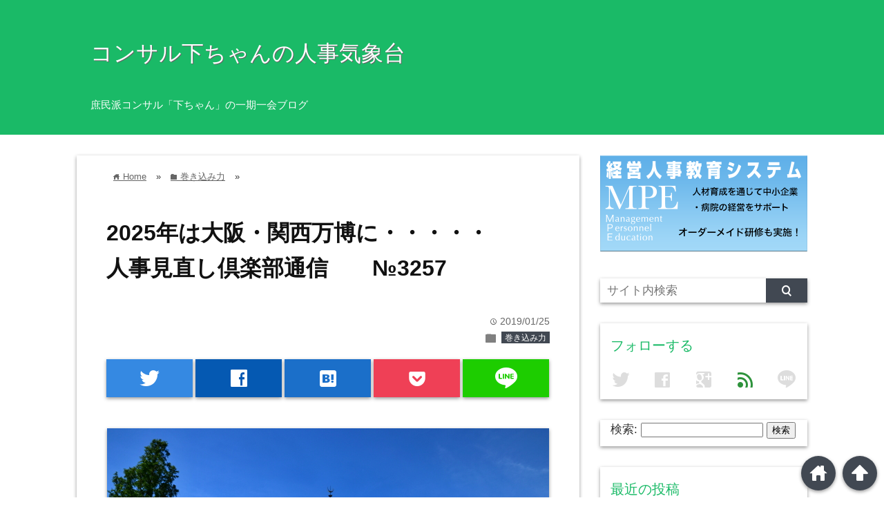

--- FILE ---
content_type: text/html; charset=UTF-8
request_url: http://www.mpe-kobe.jp/blog/2019/01/25/2025%E5%B9%B4%E3%81%AF%E5%A4%A7%E9%98%AA%E3%83%BB%E9%96%A2%E8%A5%BF%E4%B8%87%E5%8D%9A%E3%81%AB%E3%83%BB%E3%83%BB%E3%83%BB%E3%83%BB%E3%83%BB%E3%80%80%E3%80%80%E4%BA%BA%E4%BA%8B%E8%A6%8B%E7%9B%B4/
body_size: 11313
content:
<!DOCTYPE html>
<html lang="ja">
<head prefix="og: http://ogp.me/ns# fb: http://ogp.me/ns/fb# website: http://ogp.me/ns/blog#">

<meta charset="UTF-8">
<meta name="viewport" content="width= device-width">	


<link rel="apple-touch-icon" href="">

<!-- rss feed -->
<link rel="alternate" type="application/rss+xml" title="コンサル下ちゃんの人事気象台 RSS Feed" href="http://www.mpe-kobe.jp/blog/feed/" />

<!-- IE8以下をhtml5に対応させる -->
<!--[if lt IE 9]>
<script src="http://html5shiv.googlecode.com/svn/trunk/html.js" async></script>
<![endif]-->

<!-- ページタイトルを取得 -->

<title>2025年は大阪・関西万博に・・・・・　　人事見直し倶楽部通信　　№3257 | コンサル下ちゃんの人事気象台</title>



<!-- description、サムネイルurlを取得 -->

<meta name="description" content="みなさんこんにちは。下ちゃんです。仕事を終えて自宅に帰り暖かいお風呂に入ることがここ最近楽しみになっているのは私だけでしょうか・・・・寒い日が続いてます。特にこの週末は積雪までと言われてます。体調管理...">

<!-- ogp -->
<meta property="og:title" content="2025年は大阪・関西万博に・・・・・　　人事見直し倶楽部通信　　№3257 | コンサル下ちゃんの人事気象台" >
<meta property="og:type" content="blog" />
<meta property="og:description" content="みなさんこんにちは。下ちゃんです。仕事を終えて自宅に帰り暖かいお風呂に入ることがここ最近楽しみになっているのは私だけでしょうか・・・・寒い日が続いてます。特にこの週末は積雪までと言われてます。体調管理...">
<meta property="og:url" content="http://www.mpe-kobe.jp/blog/2019/01/25/2025%E5%B9%B4%E3%81%AF%E5%A4%A7%E9%98%AA%E3%83%BB%E9%96%A2%E8%A5%BF%E4%B8%87%E5%8D%9A%E3%81%AB%E3%83%BB%E3%83%BB%E3%83%BB%E3%83%BB%E3%83%BB%E3%80%80%E3%80%80%E4%BA%BA%E4%BA%8B%E8%A6%8B%E7%9B%B4/" >
<meta property="og:image" content="http://www.mpe-kobe.jp/blog/wp-content/uploads/2018/11/7a9701a1b16476de651752263d1966d4.jpg" >
<meta property="og:site_name" content="コンサル下ちゃんの人事気象台" >
<meta property="fb:app_id" content="" >

<!-- twitter card -->
<meta name="twitter:card" content="summary_large_image">
<meta name="twitter:site" content="https://twitter.com/">

<!-- タグページはnoindex -->


<!-- 分割ページSEO -->

		<script type="text/javascript">
			window._wpemojiSettings = {"baseUrl":"https:\/\/s.w.org\/images\/core\/emoji\/72x72\/","ext":".png","source":{"concatemoji":"http:\/\/www.mpe-kobe.jp\/blog\/wp-includes\/js\/wp-emoji-release.min.js?ver=4.5.32"}};
			!function(e,o,t){var a,n,r;function i(e){var t=o.createElement("script");t.src=e,t.type="text/javascript",o.getElementsByTagName("head")[0].appendChild(t)}for(r=Array("simple","flag","unicode8","diversity"),t.supports={everything:!0,everythingExceptFlag:!0},n=0;n<r.length;n++)t.supports[r[n]]=function(e){var t,a,n=o.createElement("canvas"),r=n.getContext&&n.getContext("2d"),i=String.fromCharCode;if(!r||!r.fillText)return!1;switch(r.textBaseline="top",r.font="600 32px Arial",e){case"flag":return r.fillText(i(55356,56806,55356,56826),0,0),3e3<n.toDataURL().length;case"diversity":return r.fillText(i(55356,57221),0,0),a=(t=r.getImageData(16,16,1,1).data)[0]+","+t[1]+","+t[2]+","+t[3],r.fillText(i(55356,57221,55356,57343),0,0),a!=(t=r.getImageData(16,16,1,1).data)[0]+","+t[1]+","+t[2]+","+t[3];case"simple":return r.fillText(i(55357,56835),0,0),0!==r.getImageData(16,16,1,1).data[0];case"unicode8":return r.fillText(i(55356,57135),0,0),0!==r.getImageData(16,16,1,1).data[0]}return!1}(r[n]),t.supports.everything=t.supports.everything&&t.supports[r[n]],"flag"!==r[n]&&(t.supports.everythingExceptFlag=t.supports.everythingExceptFlag&&t.supports[r[n]]);t.supports.everythingExceptFlag=t.supports.everythingExceptFlag&&!t.supports.flag,t.DOMReady=!1,t.readyCallback=function(){t.DOMReady=!0},t.supports.everything||(a=function(){t.readyCallback()},o.addEventListener?(o.addEventListener("DOMContentLoaded",a,!1),e.addEventListener("load",a,!1)):(e.attachEvent("onload",a),o.attachEvent("onreadystatechange",function(){"complete"===o.readyState&&t.readyCallback()})),(a=t.source||{}).concatemoji?i(a.concatemoji):a.wpemoji&&a.twemoji&&(i(a.twemoji),i(a.wpemoji)))}(window,document,window._wpemojiSettings);
		</script>
		<style type="text/css">
img.wp-smiley,
img.emoji {
	display: inline !important;
	border: none !important;
	box-shadow: none !important;
	height: 1em !important;
	width: 1em !important;
	margin: 0 .07em !important;
	vertical-align: -0.1em !important;
	background: none !important;
	padding: 0 !important;
}
</style>
<link rel='stylesheet' id='style-css'  href='http://www.mpe-kobe.jp/blog/wp-content/themes/wp_material/style.css?ver=4.5.32' type='text/css' media='all' />
<script type='text/javascript' src='http://www.mpe-kobe.jp/blog/wp-includes/js/jquery/jquery.js?ver=1.12.4'></script>
<script type='text/javascript' src='http://www.mpe-kobe.jp/blog/wp-includes/js/jquery/jquery-migrate.min.js?ver=1.4.1'></script>
<link rel='https://api.w.org/' href='http://www.mpe-kobe.jp/blog/wp-json/' />
<link rel="EditURI" type="application/rsd+xml" title="RSD" href="http://www.mpe-kobe.jp/blog/xmlrpc.php?rsd" />
<link rel="wlwmanifest" type="application/wlwmanifest+xml" href="http://www.mpe-kobe.jp/blog/wp-includes/wlwmanifest.xml" /> 
<link rel='prev' title='集中力をきかせて成果をあげよっと・・・・・　　人事見直し倶楽部通信　　№3256' href='http://www.mpe-kobe.jp/blog/2019/01/24/%e9%9b%86%e4%b8%ad%e5%8a%9b%e3%82%92%e3%81%8d%e3%81%8b%e3%81%9b%e3%81%a6%e6%88%90%e6%9e%9c%e3%82%92%e3%81%82%e3%81%92%e3%82%88%e3%81%a3%e3%81%a8%e3%83%bb%e3%83%bb%e3%83%bb%e3%83%bb%e3%83%bb%e3%80%80/' />
<link rel='next' title='恐れられる、怖がられる存在なのだろうか？・・・・・　　人事見直し倶楽部通信　　№3258' href='http://www.mpe-kobe.jp/blog/2019/01/26/%e6%81%90%e3%82%8c%e3%82%89%e3%82%8c%e3%82%8b%e3%80%81%e6%80%96%e3%81%8c%e3%82%89%e3%82%8c%e3%82%8b%e5%ad%98%e5%9c%a8%e3%81%aa%e3%81%ae%e3%81%a0%e3%82%8d%e3%81%86%e3%81%8b%ef%bc%9f%e3%83%bb%e3%83%bb/' />
<meta name="generator" content="WordPress 4.5.32" />
<link rel="canonical" href="http://www.mpe-kobe.jp/blog/2019/01/25/2025%e5%b9%b4%e3%81%af%e5%a4%a7%e9%98%aa%e3%83%bb%e9%96%a2%e8%a5%bf%e4%b8%87%e5%8d%9a%e3%81%ab%e3%83%bb%e3%83%bb%e3%83%bb%e3%83%bb%e3%83%bb%e3%80%80%e3%80%80%e4%ba%ba%e4%ba%8b%e8%a6%8b%e7%9b%b4/" />
<link rel='shortlink' href='http://www.mpe-kobe.jp/blog/?p=2389' />
<link rel="alternate" type="application/json+oembed" href="http://www.mpe-kobe.jp/blog/wp-json/oembed/1.0/embed?url=http%3A%2F%2Fwww.mpe-kobe.jp%2Fblog%2F2019%2F01%2F25%2F2025%25e5%25b9%25b4%25e3%2581%25af%25e5%25a4%25a7%25e9%2598%25aa%25e3%2583%25bb%25e9%2596%25a2%25e8%25a5%25bf%25e4%25b8%2587%25e5%258d%259a%25e3%2581%25ab%25e3%2583%25bb%25e3%2583%25bb%25e3%2583%25bb%25e3%2583%25bb%25e3%2583%25bb%25e3%2580%2580%25e3%2580%2580%25e4%25ba%25ba%25e4%25ba%258b%25e8%25a6%258b%25e7%259b%25b4%2F" />
<link rel="alternate" type="text/xml+oembed" href="http://www.mpe-kobe.jp/blog/wp-json/oembed/1.0/embed?url=http%3A%2F%2Fwww.mpe-kobe.jp%2Fblog%2F2019%2F01%2F25%2F2025%25e5%25b9%25b4%25e3%2581%25af%25e5%25a4%25a7%25e9%2598%25aa%25e3%2583%25bb%25e9%2596%25a2%25e8%25a5%25bf%25e4%25b8%2587%25e5%258d%259a%25e3%2581%25ab%25e3%2583%25bb%25e3%2583%25bb%25e3%2583%25bb%25e3%2583%25bb%25e3%2583%25bb%25e3%2580%2580%25e3%2580%2580%25e4%25ba%25ba%25e4%25ba%258b%25e8%25a6%258b%25e7%259b%25b4%2F&#038;format=xml" />
	<style>
	.main-color-background,
	.content h2{background-color: #1aba67;}
	.main-color-font{color: #1aba67;}
	.site-title, .site-title a, .site-desc, .content h2, .more-link, .min-more-link, .go-comment-arrow{color: #fff;}
	.content h3{border-bottom: 3px solid #1aba67;}
	.content h4{border-left: 8px solid #1aba67;}
	.content h5{border-left: 3px solid #1aba67}
	.share, .comments-header{border-bottom: 2px solid #1aba67;}
	.sub-color-background{background-color: #414852;}

	.no-thumbnail p:hover,
	.post-title a:hover,
	.bread ul li a:hover,
	.site-title a:hover,
	.kanren-post-name a:hover,
	.same-tag a:hover,
	.same-category a:hover,
	.side .box a:hover,
	.footer a:hover{color: #EA3382;}

	.nav-inner ul li a:hover,
	.cat-link a:hover,
	.more-link:hover,
	.min-more-link:hover,
	.pagenavi .current,
	.pagenavi a:hover,
	.com-nav a:hover,
	.go-comment-arrow:hover,
	.search-submit:hover,
	.move-button:hover{background-color: #EA3382;}
	.no-thumbnail{height: 180px;}
	.thumb-box{max-height: 180px;}
		.follow-icon{width: 20%;}
	</style>
		<style type="text/css">.recentcomments a{display:inline !important;padding:0 !important;margin:0 !important;}</style>
		</head>


<body class="single single-post postid-2389 single-format-standard">
<div class="header main-color-background">
<div class="header-inner">

			<p class="site-title"><a href="http://www.mpe-kobe.jp/blog">コンサル下ちゃんの人事気象台</a></p>
	
<p class="site-desc">庶民派コンサル「下ちゃん」の一期一会ブログ</p></div><!-- .header-inner -->
</div><!-- .header -->
<nav class="sub-color-background">
<div class="nav-inner">
<p class="menu-mobile">MENU</p>
<div class="menu"></div>
</div>
</nav>
<div class="main-side">
<div class="main"><div class="box content-box">
	<div class="content-header">
		<div class="bread" itemscope itemtype="http://data-vocabulary.org/Breadcrumb">
<ul>
	<li>
		<a href="http://www.mpe-kobe.jp/blog" itemprop="url"><span itemprop="title"><span class="lsf">home </span>Home</span></a>
	</li>

								&raquo;
			<li>
				<a href="http://www.mpe-kobe.jp/blog/category/%e5%b7%bb%e3%81%8d%e8%be%bc%e3%81%bf%e5%8a%9b/" itemprop="url">
				<span class="lsf">folder </span><span itemprop="title">巻き込み力</span>
				</a>
			</li>
				&raquo;
	</ul>
</div><!-- .bread -->
		<h1 class="title">2025年は大阪・関西万博に・・・・・　　人事見直し倶楽部通信　　№3257</h1>
		<p class="up-date"><span class="lsf">time </span>2019/01/25</p>
		<p class="cat-link"><span class="lsf cat-folder">folder </span><a href="http://www.mpe-kobe.jp/blog/category/%e5%b7%bb%e3%81%8d%e8%be%bc%e3%81%bf%e5%8a%9b/" rel="category tag">巻き込み力</a></p>
	</div><!-- content-header -->

	



<div class="share-buttons">

<!-- twitter -->
<div class="share-count-button">
<a class="no-deco" target="_blank" href="https://twitter.com/intent/tweet?url=http%3A%2F%2Fwww.mpe-kobe.jp%2Fblog%2F2019%2F01%2F25%2F2025%25E5%25B9%25B4%25E3%2581%25AF%25E5%25A4%25A7%25E9%2598%25AA%25E3%2583%25BB%25E9%2596%25A2%25E8%25A5%25BF%25E4%25B8%2587%25E5%258D%259A%25E3%2581%25AB%25E3%2583%25BB%25E3%2583%25BB%25E3%2583%25BB%25E3%2583%25BB%25E3%2583%25BB%25E3%2580%2580%25E3%2580%2580%25E4%25BA%25BA%25E4%25BA%258B%25E8%25A6%258B%25E7%259B%25B4%2F&text=2025%E5%B9%B4%E3%81%AF%E5%A4%A7%E9%98%AA%E3%83%BB%E9%96%A2%E8%A5%BF%E4%B8%87%E5%8D%9A%E3%81%AB%E3%83%BB%E3%83%BB%E3%83%BB%E3%83%BB%E3%83%BB%E3%80%80%E3%80%80%E4%BA%BA%E4%BA%8B%E8%A6%8B%E7%9B%B4%E3%81%97%E5%80%B6%E6%A5%BD%E9%83%A8%E9%80%9A%E4%BF%A1%E3%80%80%E3%80%80%E2%84%963257+%7C+%E3%82%B3%E3%83%B3%E3%82%B5%E3%83%AB%E4%B8%8B%E3%81%A1%E3%82%83%E3%82%93%E3%81%AE%E4%BA%BA%E4%BA%8B%E6%B0%97%E8%B1%A1%E5%8F%B0">
<p class="share-button twitter lsf" style="line-height:55px; font-size:2.2em;">twitter</p>
</a>
</div>

<!-- facebook -->
<div class="share-count-button">
<a class="no-deco" target="_blank" href="https://www.facebook.com/sharer/sharer.php?u=http%3A%2F%2Fwww.mpe-kobe.jp%2Fblog%2F2019%2F01%2F25%2F2025%25E5%25B9%25B4%25E3%2581%25AF%25E5%25A4%25A7%25E9%2598%25AA%25E3%2583%25BB%25E9%2596%25A2%25E8%25A5%25BF%25E4%25B8%2587%25E5%258D%259A%25E3%2581%25AB%25E3%2583%25BB%25E3%2583%25BB%25E3%2583%25BB%25E3%2583%25BB%25E3%2583%25BB%25E3%2580%2580%25E3%2580%2580%25E4%25BA%25BA%25E4%25BA%258B%25E8%25A6%258B%25E7%259B%25B4%2F&t=2025%E5%B9%B4%E3%81%AF%E5%A4%A7%E9%98%AA%E3%83%BB%E9%96%A2%E8%A5%BF%E4%B8%87%E5%8D%9A%E3%81%AB%E3%83%BB%E3%83%BB%E3%83%BB%E3%83%BB%E3%83%BB%E3%80%80%E3%80%80%E4%BA%BA%E4%BA%8B%E8%A6%8B%E7%9B%B4%E3%81%97%E5%80%B6%E6%A5%BD%E9%83%A8%E9%80%9A%E4%BF%A1%E3%80%80%E3%80%80%E2%84%963257+%7C+%E3%82%B3%E3%83%B3%E3%82%B5%E3%83%AB%E4%B8%8B%E3%81%A1%E3%82%83%E3%82%93%E3%81%AE%E4%BA%BA%E4%BA%8B%E6%B0%97%E8%B1%A1%E5%8F%B0">
<p class="share-button facebook lsf" style="line-height:55px; font-size:2.2em;">facebook</p>
</a>
</div>

<!-- hatebu -->
<div class="share-count-button">
<a class="no-deco" target="_blank" href="http://b.hatena.ne.jp/add?mode=confirm&url=http%3A%2F%2Fwww.mpe-kobe.jp%2Fblog%2F2019%2F01%2F25%2F2025%25E5%25B9%25B4%25E3%2581%25AF%25E5%25A4%25A7%25E9%2598%25AA%25E3%2583%25BB%25E9%2596%25A2%25E8%25A5%25BF%25E4%25B8%2587%25E5%258D%259A%25E3%2581%25AB%25E3%2583%25BB%25E3%2583%25BB%25E3%2583%25BB%25E3%2583%25BB%25E3%2583%25BB%25E3%2580%2580%25E3%2580%2580%25E4%25BA%25BA%25E4%25BA%258B%25E8%25A6%258B%25E7%259B%25B4%2F&title=2025%E5%B9%B4%E3%81%AF%E5%A4%A7%E9%98%AA%E3%83%BB%E9%96%A2%E8%A5%BF%E4%B8%87%E5%8D%9A%E3%81%AB%E3%83%BB%E3%83%BB%E3%83%BB%E3%83%BB%E3%83%BB%E3%80%80%E3%80%80%E4%BA%BA%E4%BA%8B%E8%A6%8B%E7%9B%B4%E3%81%97%E5%80%B6%E6%A5%BD%E9%83%A8%E9%80%9A%E4%BF%A1%E3%80%80%E3%80%80%E2%84%963257+%7C+%E3%82%B3%E3%83%B3%E3%82%B5%E3%83%AB%E4%B8%8B%E3%81%A1%E3%82%83%E3%82%93%E3%81%AE%E4%BA%BA%E4%BA%8B%E6%B0%97%E8%B1%A1%E5%8F%B0">
<p class="share-button hatebu lsf" style="line-height:55px; font-size:2.2em;">hatenabookmark</p>
</a>
</div>

<!-- pocket -->
<div class="share-count-button">
<a class="no-deco" target="_blank" href="http://getpocket.com/edit?url=http%3A%2F%2Fwww.mpe-kobe.jp%2Fblog%2F2019%2F01%2F25%2F2025%25E5%25B9%25B4%25E3%2581%25AF%25E5%25A4%25A7%25E9%2598%25AA%25E3%2583%25BB%25E9%2596%25A2%25E8%25A5%25BF%25E4%25B8%2587%25E5%258D%259A%25E3%2581%25AB%25E3%2583%25BB%25E3%2583%25BB%25E3%2583%25BB%25E3%2583%25BB%25E3%2583%25BB%25E3%2580%2580%25E3%2580%2580%25E4%25BA%25BA%25E4%25BA%258B%25E8%25A6%258B%25E7%259B%25B4%2F&title=2025%E5%B9%B4%E3%81%AF%E5%A4%A7%E9%98%AA%E3%83%BB%E9%96%A2%E8%A5%BF%E4%B8%87%E5%8D%9A%E3%81%AB%E3%83%BB%E3%83%BB%E3%83%BB%E3%83%BB%E3%83%BB%E3%80%80%E3%80%80%E4%BA%BA%E4%BA%8B%E8%A6%8B%E7%9B%B4%E3%81%97%E5%80%B6%E6%A5%BD%E9%83%A8%E9%80%9A%E4%BF%A1%E3%80%80%E3%80%80%E2%84%963257+%7C+%E3%82%B3%E3%83%B3%E3%82%B5%E3%83%AB%E4%B8%8B%E3%81%A1%E3%82%83%E3%82%93%E3%81%AE%E4%BA%BA%E4%BA%8B%E6%B0%97%E8%B1%A1%E5%8F%B0">
<p class="share-button pocket" style="line-height:55px; font-size:2.2em;"><span class="icon-pocket"></span></p>
</a>
</div>


<div class="share-count-button">
<a class="no-deco" target="_blank" href="http://line.me/R/msg/text/?2025%E5%B9%B4%E3%81%AF%E5%A4%A7%E9%98%AA%E3%83%BB%E9%96%A2%E8%A5%BF%E4%B8%87%E5%8D%9A%E3%81%AB%E3%83%BB%E3%83%BB%E3%83%BB%E3%83%BB%E3%83%BB%E3%80%80%E3%80%80%E4%BA%BA%E4%BA%8B%E8%A6%8B%E7%9B%B4%E3%81%97%E5%80%B6%E6%A5%BD%E9%83%A8%E9%80%9A%E4%BF%A1%E3%80%80%E3%80%80%E2%84%963257+%7C+%E3%82%B3%E3%83%B3%E3%82%B5%E3%83%AB%E4%B8%8B%E3%81%A1%E3%82%83%E3%82%93%E3%81%AE%E4%BA%BA%E4%BA%8B%E6%B0%97%E8%B1%A1%E5%8F%B0 http%3A%2F%2Fwww.mpe-kobe.jp%2Fblog%2F2019%2F01%2F25%2F2025%25E5%25B9%25B4%25E3%2581%25AF%25E5%25A4%25A7%25E9%2598%25AA%25E3%2583%25BB%25E9%2596%25A2%25E8%25A5%25BF%25E4%25B8%2587%25E5%258D%259A%25E3%2581%25AB%25E3%2583%25BB%25E3%2583%25BB%25E3%2583%25BB%25E3%2583%25BB%25E3%2583%25BB%25E3%2580%2580%25E3%2580%2580%25E4%25BA%25BA%25E4%25BA%258B%25E8%25A6%258B%25E7%259B%25B4%2F">
<p class="share-button lsf line">line</p>
</a>
</div>
</div><!-- .share-buttons -->
	<div class="content">
		<img width="640" height="423" src="http://www.mpe-kobe.jp/blog/wp-content/uploads/2018/11/7a9701a1b16476de651752263d1966d4.jpg" class="eye-catch wp-post-image" alt="2025年は大阪・関西万博に・・・・・　　人事見直し倶楽部通信　　№3257" srcset="http://www.mpe-kobe.jp/blog/wp-content/uploads/2018/11/7a9701a1b16476de651752263d1966d4.jpg 640w, http://www.mpe-kobe.jp/blog/wp-content/uploads/2018/11/7a9701a1b16476de651752263d1966d4-300x198.jpg 300w" sizes="(max-width: 640px) 100vw, 640px" />		<p>みなさんこんにちは。下ちゃんです。仕事を終えて自宅に帰り暖かいお風呂に入ることがここ最近楽しみになっているのは私だけでしょうか・・・・寒い日が続いてます。特にこの週末は積雪までと言われてます。体調管理には十分気をつけましょう～</p>
<p>&nbsp;</p>
<p>さすが今勢いに乗っている人。大坂なおみ選手です。全豪オープンシングルス準決勝が昨日ありました。我らの大坂なおみ選手がブリスコバ選手に6－2、4－6、6－4で振り切り、日本の男女を通じてシングルスでは初めて決勝進出を決めた。この勝利で、大会後に発表される世界ランキングで2位以上になることが確定したとのこと。素晴らしい！決勝は26日、過去ウィンブルドン選手権2回優勝しているクビトバ選手です。侮れないが今の勢いで金字塔を打ち立ててほしいですね～</p>
<p>&nbsp;</p>
<p>2025年の万博は「大阪・関西万博」に・・・</p>
<p>経済産業省が昨日、2025年に大阪市で開かれる国際博覧会の正式名称を「2025年日本国際博覧会」略称を「大阪・関西万博」とすることに決めたとのこと。</p>
<p>2025年5月3日～11月3日、「いのち輝く未来社会のデザイン」をテーマに開かれる。楽しみですね。</p>
<p>この勢いが企業にも・・・</p>
<p>万博が今後の企業活動に与える影響を尋ねたアンケート結果が載ってあった。</p>
<p>全国の企業の31.0％が「プラスの影響がある」と回答。地域別ではやはり地元近畿が最も高く55.8％で理由としては、建設需要の増加をあげている。</p>
<p>しかし影響はないと回答した割合が38.9％と分からないが24.3％とあるので、まだまだ先行きどうなるか今後の動向しだいというところもあるのでしょうか。</p>
<p>&nbsp;</p>
<p>1月も残すところ1週間です。やり残しのないように行動しましょう！</p>
<p>&nbsp;</p>
<p>&nbsp;</p>
		<div class="clear"></div>
	</div><!-- .content -->

<div class="single_banner">
	<a href="http://www.mpe-kobe.jp/" target="_blank"><img src="/blog/img/banner_mpe.jpg" alt="MPE 経営人事教育システム"></a>
</div>


<h2 class="share">シェアする</h2>




<div class="share-buttons">

<!-- twitter -->
<div class="share-count-button">
<a class="no-deco" target="_blank" href="https://twitter.com/intent/tweet?url=http%3A%2F%2Fwww.mpe-kobe.jp%2Fblog%2F2019%2F01%2F25%2F2025%25E5%25B9%25B4%25E3%2581%25AF%25E5%25A4%25A7%25E9%2598%25AA%25E3%2583%25BB%25E9%2596%25A2%25E8%25A5%25BF%25E4%25B8%2587%25E5%258D%259A%25E3%2581%25AB%25E3%2583%25BB%25E3%2583%25BB%25E3%2583%25BB%25E3%2583%25BB%25E3%2583%25BB%25E3%2580%2580%25E3%2580%2580%25E4%25BA%25BA%25E4%25BA%258B%25E8%25A6%258B%25E7%259B%25B4%2F&text=2025%E5%B9%B4%E3%81%AF%E5%A4%A7%E9%98%AA%E3%83%BB%E9%96%A2%E8%A5%BF%E4%B8%87%E5%8D%9A%E3%81%AB%E3%83%BB%E3%83%BB%E3%83%BB%E3%83%BB%E3%83%BB%E3%80%80%E3%80%80%E4%BA%BA%E4%BA%8B%E8%A6%8B%E7%9B%B4%E3%81%97%E5%80%B6%E6%A5%BD%E9%83%A8%E9%80%9A%E4%BF%A1%E3%80%80%E3%80%80%E2%84%963257+%7C+%E3%82%B3%E3%83%B3%E3%82%B5%E3%83%AB%E4%B8%8B%E3%81%A1%E3%82%83%E3%82%93%E3%81%AE%E4%BA%BA%E4%BA%8B%E6%B0%97%E8%B1%A1%E5%8F%B0">
<p class="share-button twitter lsf" style="line-height:55px; font-size:2.2em;">twitter</p>
</a>
</div>

<!-- facebook -->
<div class="share-count-button">
<a class="no-deco" target="_blank" href="https://www.facebook.com/sharer/sharer.php?u=http%3A%2F%2Fwww.mpe-kobe.jp%2Fblog%2F2019%2F01%2F25%2F2025%25E5%25B9%25B4%25E3%2581%25AF%25E5%25A4%25A7%25E9%2598%25AA%25E3%2583%25BB%25E9%2596%25A2%25E8%25A5%25BF%25E4%25B8%2587%25E5%258D%259A%25E3%2581%25AB%25E3%2583%25BB%25E3%2583%25BB%25E3%2583%25BB%25E3%2583%25BB%25E3%2583%25BB%25E3%2580%2580%25E3%2580%2580%25E4%25BA%25BA%25E4%25BA%258B%25E8%25A6%258B%25E7%259B%25B4%2F&t=2025%E5%B9%B4%E3%81%AF%E5%A4%A7%E9%98%AA%E3%83%BB%E9%96%A2%E8%A5%BF%E4%B8%87%E5%8D%9A%E3%81%AB%E3%83%BB%E3%83%BB%E3%83%BB%E3%83%BB%E3%83%BB%E3%80%80%E3%80%80%E4%BA%BA%E4%BA%8B%E8%A6%8B%E7%9B%B4%E3%81%97%E5%80%B6%E6%A5%BD%E9%83%A8%E9%80%9A%E4%BF%A1%E3%80%80%E3%80%80%E2%84%963257+%7C+%E3%82%B3%E3%83%B3%E3%82%B5%E3%83%AB%E4%B8%8B%E3%81%A1%E3%82%83%E3%82%93%E3%81%AE%E4%BA%BA%E4%BA%8B%E6%B0%97%E8%B1%A1%E5%8F%B0">
<p class="share-button facebook lsf" style="line-height:55px; font-size:2.2em;">facebook</p>
</a>
</div>

<!-- hatebu -->
<div class="share-count-button">
<a class="no-deco" target="_blank" href="http://b.hatena.ne.jp/add?mode=confirm&url=http%3A%2F%2Fwww.mpe-kobe.jp%2Fblog%2F2019%2F01%2F25%2F2025%25E5%25B9%25B4%25E3%2581%25AF%25E5%25A4%25A7%25E9%2598%25AA%25E3%2583%25BB%25E9%2596%25A2%25E8%25A5%25BF%25E4%25B8%2587%25E5%258D%259A%25E3%2581%25AB%25E3%2583%25BB%25E3%2583%25BB%25E3%2583%25BB%25E3%2583%25BB%25E3%2583%25BB%25E3%2580%2580%25E3%2580%2580%25E4%25BA%25BA%25E4%25BA%258B%25E8%25A6%258B%25E7%259B%25B4%2F&title=2025%E5%B9%B4%E3%81%AF%E5%A4%A7%E9%98%AA%E3%83%BB%E9%96%A2%E8%A5%BF%E4%B8%87%E5%8D%9A%E3%81%AB%E3%83%BB%E3%83%BB%E3%83%BB%E3%83%BB%E3%83%BB%E3%80%80%E3%80%80%E4%BA%BA%E4%BA%8B%E8%A6%8B%E7%9B%B4%E3%81%97%E5%80%B6%E6%A5%BD%E9%83%A8%E9%80%9A%E4%BF%A1%E3%80%80%E3%80%80%E2%84%963257+%7C+%E3%82%B3%E3%83%B3%E3%82%B5%E3%83%AB%E4%B8%8B%E3%81%A1%E3%82%83%E3%82%93%E3%81%AE%E4%BA%BA%E4%BA%8B%E6%B0%97%E8%B1%A1%E5%8F%B0">
<p class="share-button hatebu lsf" style="line-height:55px; font-size:2.2em;">hatenabookmark</p>
</a>
</div>

<!-- pocket -->
<div class="share-count-button">
<a class="no-deco" target="_blank" href="http://getpocket.com/edit?url=http%3A%2F%2Fwww.mpe-kobe.jp%2Fblog%2F2019%2F01%2F25%2F2025%25E5%25B9%25B4%25E3%2581%25AF%25E5%25A4%25A7%25E9%2598%25AA%25E3%2583%25BB%25E9%2596%25A2%25E8%25A5%25BF%25E4%25B8%2587%25E5%258D%259A%25E3%2581%25AB%25E3%2583%25BB%25E3%2583%25BB%25E3%2583%25BB%25E3%2583%25BB%25E3%2583%25BB%25E3%2580%2580%25E3%2580%2580%25E4%25BA%25BA%25E4%25BA%258B%25E8%25A6%258B%25E7%259B%25B4%2F&title=2025%E5%B9%B4%E3%81%AF%E5%A4%A7%E9%98%AA%E3%83%BB%E9%96%A2%E8%A5%BF%E4%B8%87%E5%8D%9A%E3%81%AB%E3%83%BB%E3%83%BB%E3%83%BB%E3%83%BB%E3%83%BB%E3%80%80%E3%80%80%E4%BA%BA%E4%BA%8B%E8%A6%8B%E7%9B%B4%E3%81%97%E5%80%B6%E6%A5%BD%E9%83%A8%E9%80%9A%E4%BF%A1%E3%80%80%E3%80%80%E2%84%963257+%7C+%E3%82%B3%E3%83%B3%E3%82%B5%E3%83%AB%E4%B8%8B%E3%81%A1%E3%82%83%E3%82%93%E3%81%AE%E4%BA%BA%E4%BA%8B%E6%B0%97%E8%B1%A1%E5%8F%B0">
<p class="share-button pocket" style="line-height:55px; font-size:2.2em;"><span class="icon-pocket"></span></p>
</a>
</div>


<div class="share-count-button">
<a class="no-deco" target="_blank" href="http://line.me/R/msg/text/?2025%E5%B9%B4%E3%81%AF%E5%A4%A7%E9%98%AA%E3%83%BB%E9%96%A2%E8%A5%BF%E4%B8%87%E5%8D%9A%E3%81%AB%E3%83%BB%E3%83%BB%E3%83%BB%E3%83%BB%E3%83%BB%E3%80%80%E3%80%80%E4%BA%BA%E4%BA%8B%E8%A6%8B%E7%9B%B4%E3%81%97%E5%80%B6%E6%A5%BD%E9%83%A8%E9%80%9A%E4%BF%A1%E3%80%80%E3%80%80%E2%84%963257+%7C+%E3%82%B3%E3%83%B3%E3%82%B5%E3%83%AB%E4%B8%8B%E3%81%A1%E3%82%83%E3%82%93%E3%81%AE%E4%BA%BA%E4%BA%8B%E6%B0%97%E8%B1%A1%E5%8F%B0 http%3A%2F%2Fwww.mpe-kobe.jp%2Fblog%2F2019%2F01%2F25%2F2025%25E5%25B9%25B4%25E3%2581%25AF%25E5%25A4%25A7%25E9%2598%25AA%25E3%2583%25BB%25E9%2596%25A2%25E8%25A5%25BF%25E4%25B8%2587%25E5%258D%259A%25E3%2581%25AB%25E3%2583%25BB%25E3%2583%25BB%25E3%2583%25BB%25E3%2583%25BB%25E3%2583%25BB%25E3%2580%2580%25E3%2580%2580%25E4%25BA%25BA%25E4%25BA%258B%25E8%25A6%258B%25E7%259B%25B4%2F">
<p class="share-button lsf line">line</p>
</a>
</div>
</div><!-- .share-buttons -->
<!-- 記事下プロフィール欄 -->

<div id="comments">





</div><!-- #comments -->
<div class="space"></div>

<!--同タグ・同カテゴリー記事を出力-->
		<div class="kanren">
		<h3 class="tag-header">関連記事</h3>
					<ul>
						<li class="same-tag-post">
				<div class="thumb-box">
									<a href="http://www.mpe-kobe.jp/blog/2018/02/20/%e8%87%aa%e5%88%86%e3%81%8c%e5%84%aa%e4%bd%8d%e3%81%ab%e7%ab%8b%e3%81%a3%e3%81%a6%e3%81%93%e3%81%a8%e3%81%8c%e9%80%b2%e3%82%81%e3%82%89%e3%82%8c%e3%82%8b%e3%81%8b%e3%82%92%e8%80%83%e3%81%88%e3%82%8b/">
						<img width="100" height="100" src="http://www.mpe-kobe.jp/blog/wp-content/uploads/2018/02/8b1355ae887b7002ab797f643290d393-150x150.jpg" class="attachment-100x100 size-100x100 wp-post-image" alt="自分が優位に立ってことが進められるかを考えること・・・・　　人事見直し倶楽部通信　　№2918" title="自分が優位に立ってことが進められるかを考えること・・・・　　人事見直し倶楽部通信　　№2918" />					</a>
								</div><!-- .thumb-box -->
				<p class="kanren-post-name"><a href="http://www.mpe-kobe.jp/blog/2018/02/20/%e8%87%aa%e5%88%86%e3%81%8c%e5%84%aa%e4%bd%8d%e3%81%ab%e7%ab%8b%e3%81%a3%e3%81%a6%e3%81%93%e3%81%a8%e3%81%8c%e9%80%b2%e3%82%81%e3%82%89%e3%82%8c%e3%82%8b%e3%81%8b%e3%82%92%e8%80%83%e3%81%88%e3%82%8b/">自分が優位に立ってことが進められるかを考えること・・・・　　人事見直し倶楽部通信　　№2918</a></p>
				

			</li>
						<li class="same-tag-post">
				<div class="thumb-box">
									<a href="http://www.mpe-kobe.jp/blog/2017/03/09/%e6%83%85%e6%b3%81%e9%81%a9%e5%bf%9c%e5%8a%9b%e3%82%92%e8%ba%ab%e3%81%ab%e3%81%a4%e3%81%91%e3%82%8b%e8%a1%8c%e5%8b%95%e3%82%92%e3%81%97%e3%82%88%e3%81%86%e3%81%a3%e3%81%a8%e3%83%bb%e3%83%bb%e3%83%bb/">
						<img width="100" height="100" src="http://www.mpe-kobe.jp/blog/wp-content/uploads/2017/03/0a4f25b9d549e68d1b62b87a0bb7c371-150x150.jpg" class="attachment-100x100 size-100x100 wp-post-image" alt="情況適応力を身につける行動をしようっと・・・・・　　人事見直し倶楽部通信　　№2571" title="情況適応力を身につける行動をしようっと・・・・・　　人事見直し倶楽部通信　　№2571" srcset="http://www.mpe-kobe.jp/blog/wp-content/uploads/2017/03/0a4f25b9d549e68d1b62b87a0bb7c371-150x150.jpg 150w, http://www.mpe-kobe.jp/blog/wp-content/uploads/2017/03/0a4f25b9d549e68d1b62b87a0bb7c371.jpg 300w" sizes="(max-width: 100px) 100vw, 100px" />					</a>
								</div><!-- .thumb-box -->
				<p class="kanren-post-name"><a href="http://www.mpe-kobe.jp/blog/2017/03/09/%e6%83%85%e6%b3%81%e9%81%a9%e5%bf%9c%e5%8a%9b%e3%82%92%e8%ba%ab%e3%81%ab%e3%81%a4%e3%81%91%e3%82%8b%e8%a1%8c%e5%8b%95%e3%82%92%e3%81%97%e3%82%88%e3%81%86%e3%81%a3%e3%81%a8%e3%83%bb%e3%83%bb%e3%83%bb/">情況適応力を身につける行動をしようっと・・・・・　　人事見直し倶楽部通信　　№2571</a></p>
				

			</li>
						<li class="same-tag-post">
				<div class="thumb-box">
									<a href="http://www.mpe-kobe.jp/blog/2017/09/30/%e4%b8%ad%e5%a0%85%e7%a4%be%e5%93%a1%e3%81%ae%e5%bd%b9%e5%89%b2%e3%80%80%e5%a4%a7%e4%ba%8b%e3%81%aa%e3%81%93%e3%81%a8%e3%81%af%ef%bc%9f%e3%83%bb%e3%83%bb%e3%83%bb%e3%83%bb%e3%83%bb%e3%80%80%e3%80%80/">
						<img width="100" height="100" src="http://www.mpe-kobe.jp/blog/wp-content/uploads/2016/06/300d92da1650b18f7f6f06448a0143c0-150x150.jpg" class="attachment-100x100 size-100x100 wp-post-image" alt="中堅社員の役割　大事なことは？・・・・・　　人事見直し倶楽部通信　　№2775" title="中堅社員の役割　大事なことは？・・・・・　　人事見直し倶楽部通信　　№2775" />					</a>
								</div><!-- .thumb-box -->
				<p class="kanren-post-name"><a href="http://www.mpe-kobe.jp/blog/2017/09/30/%e4%b8%ad%e5%a0%85%e7%a4%be%e5%93%a1%e3%81%ae%e5%bd%b9%e5%89%b2%e3%80%80%e5%a4%a7%e4%ba%8b%e3%81%aa%e3%81%93%e3%81%a8%e3%81%af%ef%bc%9f%e3%83%bb%e3%83%bb%e3%83%bb%e3%83%bb%e3%83%bb%e3%80%80%e3%80%80/">中堅社員の役割　大事なことは？・・・・・　　人事見直し倶楽部通信　　№2775</a></p>
				

			</li>
						<li class="same-tag-post">
				<div class="thumb-box">
									<a href="http://www.mpe-kobe.jp/blog/2016/10/11/%e3%81%93%e3%81%ae%e4%ba%ba%e3%81%aa%e3%82%89%e5%b7%bb%e3%81%8d%e8%be%bc%e3%81%be%e3%82%8c%e3%81%a6%e3%82%82%e3%81%84%e3%81%84%e3%81%aa%e3%83%bb%e3%83%bb%e3%83%bb%e3%83%bb%e3%80%80%e3%80%80%e4%ba%ba/">
						<img width="100" height="100" src="http://www.mpe-kobe.jp/blog/wp-content/uploads/2016/10/3cbadb2edab12a1c719c551efde59207-150x150.jpg" class="attachment-100x100 size-100x100 wp-post-image" alt="この人なら巻き込まれてもいいな・・・・　　人事見直し倶楽部通信　　№2422" title="この人なら巻き込まれてもいいな・・・・　　人事見直し倶楽部通信　　№2422" />					</a>
								</div><!-- .thumb-box -->
				<p class="kanren-post-name"><a href="http://www.mpe-kobe.jp/blog/2016/10/11/%e3%81%93%e3%81%ae%e4%ba%ba%e3%81%aa%e3%82%89%e5%b7%bb%e3%81%8d%e8%be%bc%e3%81%be%e3%82%8c%e3%81%a6%e3%82%82%e3%81%84%e3%81%84%e3%81%aa%e3%83%bb%e3%83%bb%e3%83%bb%e3%83%bb%e3%80%80%e3%80%80%e4%ba%ba/">この人なら巻き込まれてもいいな・・・・　　人事見直し倶楽部通信　　№2422</a></p>
				

			</li>
						<li class="same-tag-post">
				<div class="thumb-box">
									<a href="http://www.mpe-kobe.jp/blog/2017/05/18/%e4%bb%96%e4%ba%ba%e3%82%92%e5%b7%bb%e3%81%8d%e8%be%bc%e3%82%80%e5%8a%9b%e3%80%80%e3%81%86%e3%81%be%e3%81%8f%e3%81%aa%e3%82%8a%e3%81%9f%e3%81%84%ef%bd%9e%e3%83%bb%e3%83%bb%e3%83%bb%e3%83%bb%e3%83%bb/">
						<img width="100" height="100" src="http://www.mpe-kobe.jp/blog/wp-content/uploads/2017/03/0a4f25b9d549e68d1b62b87a0bb7c371-150x150.jpg" class="attachment-100x100 size-100x100 wp-post-image" alt="他人を巻き込む力　うまくなりたい～・・・・・　　人事見直し倶楽部通信　　№2641" title="他人を巻き込む力　うまくなりたい～・・・・・　　人事見直し倶楽部通信　　№2641" srcset="http://www.mpe-kobe.jp/blog/wp-content/uploads/2017/03/0a4f25b9d549e68d1b62b87a0bb7c371-150x150.jpg 150w, http://www.mpe-kobe.jp/blog/wp-content/uploads/2017/03/0a4f25b9d549e68d1b62b87a0bb7c371.jpg 300w" sizes="(max-width: 100px) 100vw, 100px" />					</a>
								</div><!-- .thumb-box -->
				<p class="kanren-post-name"><a href="http://www.mpe-kobe.jp/blog/2017/05/18/%e4%bb%96%e4%ba%ba%e3%82%92%e5%b7%bb%e3%81%8d%e8%be%bc%e3%82%80%e5%8a%9b%e3%80%80%e3%81%86%e3%81%be%e3%81%8f%e3%81%aa%e3%82%8a%e3%81%9f%e3%81%84%ef%bd%9e%e3%83%bb%e3%83%bb%e3%83%bb%e3%83%bb%e3%83%bb/">他人を巻き込む力　うまくなりたい～・・・・・　　人事見直し倶楽部通信　　№2641</a></p>
				

			</li>
						<li class="same-tag-post">
				<div class="thumb-box">
									<a href="http://www.mpe-kobe.jp/blog/2018/02/10/%e7%99%ba%e6%83%b3%e3%82%84%e4%bc%81%e7%94%bb%e3%81%ae%e5%8a%9b%e3%82%92%e3%81%a4%e3%81%91%e3%82%8b%e3%81%9f%e3%82%81%e3%81%ae%e3%83%8e%e3%83%bc%e3%83%88%e6%b4%bb%e7%94%a8%e3%83%bb%e3%83%bb%e3%83%bb/">
						<img width="100" height="100" src="http://www.mpe-kobe.jp/blog/wp-content/uploads/2017/09/797e0f62656b9cf7f07d7526efccbd43-150x150.jpg" class="attachment-100x100 size-100x100 wp-post-image" alt="発想や企画の力をつけるためのノート活用・・・・・　　人事見直し倶楽部通信　　№2908" title="発想や企画の力をつけるためのノート活用・・・・・　　人事見直し倶楽部通信　　№2908" />					</a>
								</div><!-- .thumb-box -->
				<p class="kanren-post-name"><a href="http://www.mpe-kobe.jp/blog/2018/02/10/%e7%99%ba%e6%83%b3%e3%82%84%e4%bc%81%e7%94%bb%e3%81%ae%e5%8a%9b%e3%82%92%e3%81%a4%e3%81%91%e3%82%8b%e3%81%9f%e3%82%81%e3%81%ae%e3%83%8e%e3%83%bc%e3%83%88%e6%b4%bb%e7%94%a8%e3%83%bb%e3%83%bb%e3%83%bb/">発想や企画の力をつけるためのノート活用・・・・・　　人事見直し倶楽部通信　　№2908</a></p>
				

			</li>
						</ul>
			<div class="clear"></div>
		
					<div class="same-categories">
							<p class="same-category">
				<a href="http://www.mpe-kobe.jp/blog/?cat=27"><span class="lsf">folder </span>巻き込み力</a>
				</p>
						</div><!-- .same-categories -->
				</div><!-- .kanren -->
	

</div><!-- .content-box -->




</div><!-- .main -->
<div class="side">


<div class="side-left">

<div class='affi-banner'>			<div class="textwidget"><div><a href="http://www.mpe-kobe.jp/" target="_blank"><img src="/blog/img/mpe_ban.png"></a></div></div>
		</div>
<!--  検索フォーム  -->
<form role="search" method="get" id="searchform" class="searchform" action="http://www.mpe-kobe.jp/blog">
<div class="search-box">
	<input class="search-text" type="text" value="" name="s" id="s" placeholder="サイト内検索">
	<input class="search-submit lsf sub-color-background" type="submit" id="searchsubmit" value="search">
</div>
</form>
<div class="clear"></div>

<!--  シェアボタン  -->


<!--  フォローボタン  -->
<div class="box follow-box">
<h2 class="box-header main-color-font">フォローする</h2>

		<p class="lsf follow-icon twitter not">twitter</p>
	
		<p class="lsf follow-icon fb not">facebook</p>
	
		<p class="lsf follow-icon g-plus not">google</p>
	
<a href="http://feedly.com/i/subscription/feed/http://www.mpe-kobe.jp/blog/feed/" rel="nofollow" target="_blank">
<p class="lsf follow-icon feedly">feed</p>
</a>

		<p class="lsf follow-icon line not">line</p>
	
<div class="clear"></div>
</div>
<!-- プロフィール欄 -->


<div class='box'><form role="search" method="get" id="searchform" class="searchform" action="http://www.mpe-kobe.jp/blog/">
				<div>
					<label class="screen-reader-text" for="s">検索:</label>
					<input type="text" value="" name="s" id="s" />
					<input type="submit" id="searchsubmit" value="検索" />
				</div>
			</form></div>		<div class='box'>		<h2 class='box-header main-color-font'>最近の投稿</h2>		<ul>
					<li>
				<a href="http://www.mpe-kobe.jp/blog/2026/01/20/%e5%a4%b1%e6%95%97%e3%82%92%e3%80%80%e6%8b%be%e3%81%84%e3%81%82%e3%81%a4%e3%82%81%e3%81%a6%e3%80%80%e9%81%93%e3%81%a8%e3%81%aa%e3%82%8b-%e3%83%bb%e3%83%bb%e3%83%bb%e3%80%80%e3%80%80%e4%ba%ba%e4%ba%8b/">失敗を　拾いあつめて　道となる  ・・・　　人事見直し倶楽部通信　　№5808</a>
						</li>
					<li>
				<a href="http://www.mpe-kobe.jp/blog/2026/01/19/%e5%86%ac%e3%81%ae%e6%97%97%e3%80%80%e7%89%a9%e8%aa%9e%e3%81%b2%e3%82%89%e3%81%8f%e3%80%80%e6%89%8b%e3%81%ae%e3%81%ac%e3%81%8f%e3%81%bf%e3%83%bb%e3%83%bb%e3%83%bb%e3%80%80%e3%80%80%e4%ba%ba%e4%ba%8b/">冬の旗　物語ひらく　手のぬくみ・・・　　人事見直し倶楽部通信　　№5807</a>
						</li>
					<li>
				<a href="http://www.mpe-kobe.jp/blog/2026/01/18/%e8%bb%b8%e3%81%b2%e3%81%a8%e3%81%a4-%e9%a2%a8%e3%81%ab%e4%b9%b1%e3%82%8c%e3%81%ac-%e5%86%ac%e9%9d%92%e8%91%89%e3%83%bb%e3%83%bb%e3%83%bb%e3%80%80%e3%80%80%e4%ba%ba%e4%ba%8b%e8%a6%8b%e7%9b%b4%e3%81%97/">軸ひとつ 風に乱れぬ 冬青葉・・・　　人事見直し倶楽部通信　　№5806</a>
						</li>
					<li>
				<a href="http://www.mpe-kobe.jp/blog/2026/01/17/%e6%88%90%e9%95%b7%e3%81%aa%e3%81%8f-%e3%81%ac%e3%82%8b%e3%81%8d%e8%81%b7%e5%a0%b4%e3%81%ab-%e6%98%a5%e6%b7%a1%e3%81%97%e3%83%bb%e3%83%bb%e3%83%bb%e3%80%80%e3%80%80%e4%ba%ba%e4%ba%8b%e8%a6%8b%e7%9b%b4/">成長なく ぬるき職場に 春淡し・・・　　人事見直し倶楽部通信　　№5805</a>
						</li>
					<li>
				<a href="http://www.mpe-kobe.jp/blog/2026/01/16/%e9%9a%99%e3%81%b2%e3%81%a8%e3%81%a4%e3%80%80%e9%a2%a8%e3%81%ae%e6%ad%a2%e3%82%80%e9%96%93%e3%81%ab%e3%80%80%e8%b8%8f%e3%81%bf%e5%87%ba%e3%81%9b%e3%82%8a%e3%83%bb%e3%83%bb%e3%83%bb%e3%80%80%e3%80%80/">隙ひとつ　風の止む間に　踏み出せり・・・　　人事見直し倶楽部通信　　№5804</a>
						</li>
				</ul>
		</div>		<div class='box'><h2 class='box-header main-color-font'>最近のコメント</h2><ul id="recentcomments"></ul></div><div class='box'><h2 class='box-header main-color-font'>アーカイブ</h2>		<ul>
			<li><a href='http://www.mpe-kobe.jp/blog/2026/01/'>2026年1月</a></li>
	<li><a href='http://www.mpe-kobe.jp/blog/2025/12/'>2025年12月</a></li>
	<li><a href='http://www.mpe-kobe.jp/blog/2025/11/'>2025年11月</a></li>
	<li><a href='http://www.mpe-kobe.jp/blog/2025/10/'>2025年10月</a></li>
	<li><a href='http://www.mpe-kobe.jp/blog/2025/09/'>2025年9月</a></li>
	<li><a href='http://www.mpe-kobe.jp/blog/2025/08/'>2025年8月</a></li>
	<li><a href='http://www.mpe-kobe.jp/blog/2025/07/'>2025年7月</a></li>
	<li><a href='http://www.mpe-kobe.jp/blog/2025/06/'>2025年6月</a></li>
	<li><a href='http://www.mpe-kobe.jp/blog/2025/05/'>2025年5月</a></li>
	<li><a href='http://www.mpe-kobe.jp/blog/2025/04/'>2025年4月</a></li>
	<li><a href='http://www.mpe-kobe.jp/blog/2025/03/'>2025年3月</a></li>
	<li><a href='http://www.mpe-kobe.jp/blog/2025/02/'>2025年2月</a></li>
	<li><a href='http://www.mpe-kobe.jp/blog/2025/01/'>2025年1月</a></li>
	<li><a href='http://www.mpe-kobe.jp/blog/2024/12/'>2024年12月</a></li>
	<li><a href='http://www.mpe-kobe.jp/blog/2024/11/'>2024年11月</a></li>
	<li><a href='http://www.mpe-kobe.jp/blog/2024/10/'>2024年10月</a></li>
	<li><a href='http://www.mpe-kobe.jp/blog/2024/09/'>2024年9月</a></li>
	<li><a href='http://www.mpe-kobe.jp/blog/2024/08/'>2024年8月</a></li>
	<li><a href='http://www.mpe-kobe.jp/blog/2024/07/'>2024年7月</a></li>
	<li><a href='http://www.mpe-kobe.jp/blog/2024/06/'>2024年6月</a></li>
	<li><a href='http://www.mpe-kobe.jp/blog/2024/05/'>2024年5月</a></li>
	<li><a href='http://www.mpe-kobe.jp/blog/2024/04/'>2024年4月</a></li>
	<li><a href='http://www.mpe-kobe.jp/blog/2024/03/'>2024年3月</a></li>
	<li><a href='http://www.mpe-kobe.jp/blog/2024/02/'>2024年2月</a></li>
	<li><a href='http://www.mpe-kobe.jp/blog/2024/01/'>2024年1月</a></li>
	<li><a href='http://www.mpe-kobe.jp/blog/2023/12/'>2023年12月</a></li>
	<li><a href='http://www.mpe-kobe.jp/blog/2023/11/'>2023年11月</a></li>
	<li><a href='http://www.mpe-kobe.jp/blog/2023/10/'>2023年10月</a></li>
	<li><a href='http://www.mpe-kobe.jp/blog/2023/09/'>2023年9月</a></li>
	<li><a href='http://www.mpe-kobe.jp/blog/2023/08/'>2023年8月</a></li>
	<li><a href='http://www.mpe-kobe.jp/blog/2023/07/'>2023年7月</a></li>
	<li><a href='http://www.mpe-kobe.jp/blog/2023/06/'>2023年6月</a></li>
	<li><a href='http://www.mpe-kobe.jp/blog/2023/05/'>2023年5月</a></li>
	<li><a href='http://www.mpe-kobe.jp/blog/2023/04/'>2023年4月</a></li>
	<li><a href='http://www.mpe-kobe.jp/blog/2023/03/'>2023年3月</a></li>
	<li><a href='http://www.mpe-kobe.jp/blog/2023/02/'>2023年2月</a></li>
	<li><a href='http://www.mpe-kobe.jp/blog/2023/01/'>2023年1月</a></li>
	<li><a href='http://www.mpe-kobe.jp/blog/2022/12/'>2022年12月</a></li>
	<li><a href='http://www.mpe-kobe.jp/blog/2022/11/'>2022年11月</a></li>
	<li><a href='http://www.mpe-kobe.jp/blog/2022/10/'>2022年10月</a></li>
	<li><a href='http://www.mpe-kobe.jp/blog/2022/09/'>2022年9月</a></li>
	<li><a href='http://www.mpe-kobe.jp/blog/2022/08/'>2022年8月</a></li>
	<li><a href='http://www.mpe-kobe.jp/blog/2022/07/'>2022年7月</a></li>
	<li><a href='http://www.mpe-kobe.jp/blog/2022/06/'>2022年6月</a></li>
	<li><a href='http://www.mpe-kobe.jp/blog/2022/05/'>2022年5月</a></li>
	<li><a href='http://www.mpe-kobe.jp/blog/2022/04/'>2022年4月</a></li>
	<li><a href='http://www.mpe-kobe.jp/blog/2022/03/'>2022年3月</a></li>
	<li><a href='http://www.mpe-kobe.jp/blog/2022/02/'>2022年2月</a></li>
	<li><a href='http://www.mpe-kobe.jp/blog/2022/01/'>2022年1月</a></li>
	<li><a href='http://www.mpe-kobe.jp/blog/2021/12/'>2021年12月</a></li>
	<li><a href='http://www.mpe-kobe.jp/blog/2021/11/'>2021年11月</a></li>
	<li><a href='http://www.mpe-kobe.jp/blog/2021/10/'>2021年10月</a></li>
	<li><a href='http://www.mpe-kobe.jp/blog/2021/09/'>2021年9月</a></li>
	<li><a href='http://www.mpe-kobe.jp/blog/2021/08/'>2021年8月</a></li>
	<li><a href='http://www.mpe-kobe.jp/blog/2021/07/'>2021年7月</a></li>
	<li><a href='http://www.mpe-kobe.jp/blog/2021/06/'>2021年6月</a></li>
	<li><a href='http://www.mpe-kobe.jp/blog/2021/05/'>2021年5月</a></li>
	<li><a href='http://www.mpe-kobe.jp/blog/2021/04/'>2021年4月</a></li>
	<li><a href='http://www.mpe-kobe.jp/blog/2021/03/'>2021年3月</a></li>
	<li><a href='http://www.mpe-kobe.jp/blog/2021/02/'>2021年2月</a></li>
	<li><a href='http://www.mpe-kobe.jp/blog/2021/01/'>2021年1月</a></li>
	<li><a href='http://www.mpe-kobe.jp/blog/2020/12/'>2020年12月</a></li>
	<li><a href='http://www.mpe-kobe.jp/blog/2020/11/'>2020年11月</a></li>
	<li><a href='http://www.mpe-kobe.jp/blog/2020/10/'>2020年10月</a></li>
	<li><a href='http://www.mpe-kobe.jp/blog/2020/09/'>2020年9月</a></li>
	<li><a href='http://www.mpe-kobe.jp/blog/2020/08/'>2020年8月</a></li>
	<li><a href='http://www.mpe-kobe.jp/blog/2020/07/'>2020年7月</a></li>
	<li><a href='http://www.mpe-kobe.jp/blog/2020/06/'>2020年6月</a></li>
	<li><a href='http://www.mpe-kobe.jp/blog/2020/05/'>2020年5月</a></li>
	<li><a href='http://www.mpe-kobe.jp/blog/2020/04/'>2020年4月</a></li>
	<li><a href='http://www.mpe-kobe.jp/blog/2020/03/'>2020年3月</a></li>
	<li><a href='http://www.mpe-kobe.jp/blog/2020/02/'>2020年2月</a></li>
	<li><a href='http://www.mpe-kobe.jp/blog/2020/01/'>2020年1月</a></li>
	<li><a href='http://www.mpe-kobe.jp/blog/2019/12/'>2019年12月</a></li>
	<li><a href='http://www.mpe-kobe.jp/blog/2019/11/'>2019年11月</a></li>
	<li><a href='http://www.mpe-kobe.jp/blog/2019/10/'>2019年10月</a></li>
	<li><a href='http://www.mpe-kobe.jp/blog/2019/09/'>2019年9月</a></li>
	<li><a href='http://www.mpe-kobe.jp/blog/2019/08/'>2019年8月</a></li>
	<li><a href='http://www.mpe-kobe.jp/blog/2019/07/'>2019年7月</a></li>
	<li><a href='http://www.mpe-kobe.jp/blog/2019/06/'>2019年6月</a></li>
	<li><a href='http://www.mpe-kobe.jp/blog/2019/05/'>2019年5月</a></li>
	<li><a href='http://www.mpe-kobe.jp/blog/2019/04/'>2019年4月</a></li>
	<li><a href='http://www.mpe-kobe.jp/blog/2019/03/'>2019年3月</a></li>
	<li><a href='http://www.mpe-kobe.jp/blog/2019/02/'>2019年2月</a></li>
	<li><a href='http://www.mpe-kobe.jp/blog/2019/01/'>2019年1月</a></li>
	<li><a href='http://www.mpe-kobe.jp/blog/2018/12/'>2018年12月</a></li>
	<li><a href='http://www.mpe-kobe.jp/blog/2018/11/'>2018年11月</a></li>
	<li><a href='http://www.mpe-kobe.jp/blog/2018/10/'>2018年10月</a></li>
	<li><a href='http://www.mpe-kobe.jp/blog/2018/09/'>2018年9月</a></li>
	<li><a href='http://www.mpe-kobe.jp/blog/2018/08/'>2018年8月</a></li>
	<li><a href='http://www.mpe-kobe.jp/blog/2018/07/'>2018年7月</a></li>
	<li><a href='http://www.mpe-kobe.jp/blog/2018/06/'>2018年6月</a></li>
	<li><a href='http://www.mpe-kobe.jp/blog/2018/05/'>2018年5月</a></li>
	<li><a href='http://www.mpe-kobe.jp/blog/2018/04/'>2018年4月</a></li>
	<li><a href='http://www.mpe-kobe.jp/blog/2018/03/'>2018年3月</a></li>
	<li><a href='http://www.mpe-kobe.jp/blog/2018/02/'>2018年2月</a></li>
	<li><a href='http://www.mpe-kobe.jp/blog/2018/01/'>2018年1月</a></li>
	<li><a href='http://www.mpe-kobe.jp/blog/2017/12/'>2017年12月</a></li>
	<li><a href='http://www.mpe-kobe.jp/blog/2017/11/'>2017年11月</a></li>
	<li><a href='http://www.mpe-kobe.jp/blog/2017/10/'>2017年10月</a></li>
	<li><a href='http://www.mpe-kobe.jp/blog/2017/09/'>2017年9月</a></li>
	<li><a href='http://www.mpe-kobe.jp/blog/2017/08/'>2017年8月</a></li>
	<li><a href='http://www.mpe-kobe.jp/blog/2017/07/'>2017年7月</a></li>
	<li><a href='http://www.mpe-kobe.jp/blog/2017/06/'>2017年6月</a></li>
	<li><a href='http://www.mpe-kobe.jp/blog/2017/05/'>2017年5月</a></li>
	<li><a href='http://www.mpe-kobe.jp/blog/2017/04/'>2017年4月</a></li>
	<li><a href='http://www.mpe-kobe.jp/blog/2017/03/'>2017年3月</a></li>
	<li><a href='http://www.mpe-kobe.jp/blog/2017/02/'>2017年2月</a></li>
	<li><a href='http://www.mpe-kobe.jp/blog/2017/01/'>2017年1月</a></li>
	<li><a href='http://www.mpe-kobe.jp/blog/2016/12/'>2016年12月</a></li>
	<li><a href='http://www.mpe-kobe.jp/blog/2016/11/'>2016年11月</a></li>
	<li><a href='http://www.mpe-kobe.jp/blog/2016/10/'>2016年10月</a></li>
	<li><a href='http://www.mpe-kobe.jp/blog/2016/09/'>2016年9月</a></li>
	<li><a href='http://www.mpe-kobe.jp/blog/2016/08/'>2016年8月</a></li>
	<li><a href='http://www.mpe-kobe.jp/blog/2016/07/'>2016年7月</a></li>
	<li><a href='http://www.mpe-kobe.jp/blog/2016/06/'>2016年6月</a></li>
	<li><a href='http://www.mpe-kobe.jp/blog/2016/05/'>2016年5月</a></li>
		</ul>
		</div><div class='box'><h2 class='box-header main-color-font'>カテゴリー</h2>		<ul>
	<li class="cat-item cat-item-40"><a href="http://www.mpe-kobe.jp/blog/category/1%e3%81%a4%e3%81%ae%e6%99%82%e4%bb%a3%e3%81%8c%e7%b5%82%e3%82%8f%e3%82%8b/" >1つの時代が終わる</a>
</li>
	<li class="cat-item cat-item-19"><a href="http://www.mpe-kobe.jp/blog/category/%ef%bc%95s/" >５S</a>
</li>
	<li class="cat-item cat-item-10"><a href="http://www.mpe-kobe.jp/blog/category/pdca%e3%82%b5%e3%82%a4%e3%82%af%e3%83%ab/" >PDCAサイクル</a>
</li>
	<li class="cat-item cat-item-8"><a href="http://www.mpe-kobe.jp/blog/category/%e3%82%b3%e3%83%9f%e3%83%a5%e3%83%8b%e3%82%b1%e3%83%bc%e3%82%b7%e3%83%a7%e3%83%b3/" >コミュニケーション</a>
</li>
	<li class="cat-item cat-item-14"><a href="http://www.mpe-kobe.jp/blog/category/%e3%82%b9%e3%83%88%e3%83%ac%e3%82%b9%e3%83%81%e3%82%a7%e3%83%83%e3%82%af/" >ストレスチェック</a>
</li>
	<li class="cat-item cat-item-17"><a href="http://www.mpe-kobe.jp/blog/category/%e3%83%81%e3%83%bc%e3%83%a0%e5%8a%9b/" >チーム力</a>
</li>
	<li class="cat-item cat-item-44"><a href="http://www.mpe-kobe.jp/blog/category/%e3%81%b2%e3%81%a8%e3%82%8a%e6%95%a3%e6%ad%a9/" >ひとり散歩</a>
</li>
	<li class="cat-item cat-item-29"><a href="http://www.mpe-kobe.jp/blog/category/%e3%83%9b%e3%82%b9%e3%83%94%e3%82%bf%e3%83%aa%e3%83%86%e3%82%a3/" >ホスピタリティ</a>
</li>
	<li class="cat-item cat-item-23"><a href="http://www.mpe-kobe.jp/blog/category/%e3%83%9e%e3%83%bc%e3%82%b1%e3%83%83%e3%83%88/" >マーケット</a>
</li>
	<li class="cat-item cat-item-35"><a href="http://www.mpe-kobe.jp/blog/category/%e3%83%a2%e3%83%81%e3%83%99%e3%83%bc%e3%82%b7%e3%83%a7%e3%83%b3%e3%82%a2%e3%83%83%e3%83%97/" >モチベーションアップ</a>
</li>
	<li class="cat-item cat-item-42"><a href="http://www.mpe-kobe.jp/blog/category/%e3%82%84%e3%82%8a%e7%b6%9a%e3%81%91%e3%82%8b%e3%80%80%e7%b6%99%e7%b6%9a%e3%81%af%e5%8a%9b%e3%81%aa%e3%82%8a/" >やり続ける　継続は力なり</a>
</li>
	<li class="cat-item cat-item-18"><a href="http://www.mpe-kobe.jp/blog/category/%e3%83%aa%e3%83%bc%e3%83%80%e3%83%bc%e3%82%b7%e3%83%83%e3%83%97/" >リーダーシップ</a>
</li>
	<li class="cat-item cat-item-37"><a href="http://www.mpe-kobe.jp/blog/category/%e4%b8%80%e6%ad%a9%e5%89%8d%e3%81%ab%e8%b8%8f%e3%81%bf%e5%87%ba%e3%81%99/" >一歩前に踏み出す</a>
</li>
	<li class="cat-item cat-item-16"><a href="http://www.mpe-kobe.jp/blog/category/%e4%ba%8b%e6%a5%ad%e6%89%bf%e7%b6%99/" >事業承継</a>
</li>
	<li class="cat-item cat-item-26"><a href="http://www.mpe-kobe.jp/blog/category/%e4%ba%ba%e4%ba%8b%e8%a9%95%e4%be%a1/" >人事評価</a>
</li>
	<li class="cat-item cat-item-52"><a href="http://www.mpe-kobe.jp/blog/category/%e4%ba%ba%e4%bb%b6%e8%b2%bb%e6%af%94%e7%8e%87/" >人件費比率</a>
</li>
	<li class="cat-item cat-item-51"><a href="http://www.mpe-kobe.jp/blog/category/%e4%ba%ba%e9%96%93%e9%96%a2%e4%bf%82/" >人間関係</a>
</li>
	<li class="cat-item cat-item-4"><a href="http://www.mpe-kobe.jp/blog/category/%e4%bb%95%e4%ba%8b%e3%81%ae%e9%80%b2%e3%82%81%e6%96%b9/" >仕事の進め方</a>
</li>
	<li class="cat-item cat-item-15"><a href="http://www.mpe-kobe.jp/blog/category/%e4%bb%95%e4%ba%8b%e3%82%92%e4%bb%bb%e3%81%9b%e3%82%8b%e8%a6%9a%e6%82%9f/" >仕事を任せる覚悟</a>
</li>
	<li class="cat-item cat-item-20"><a href="http://www.mpe-kobe.jp/blog/category/%e4%bc%9a%e8%ad%b0%e3%81%ae%e5%9c%a8%e3%82%8a%e6%96%b9/" >会議の在り方</a>
</li>
	<li class="cat-item cat-item-39"><a href="http://www.mpe-kobe.jp/blog/category/%e4%bc%9d%e3%81%88%e3%82%8b%e5%8a%9b%e3%80%80%e8%81%b4%e3%81%8f%e5%8a%9b/" >伝える力　聴く力</a>
</li>
	<li class="cat-item cat-item-32"><a href="http://www.mpe-kobe.jp/blog/category/%e5%81%a5%e5%ba%b7%e7%ae%a1%e7%90%86/" >健康管理</a>
</li>
	<li class="cat-item cat-item-25"><a href="http://www.mpe-kobe.jp/blog/category/%e5%83%8d%e3%81%8d%e6%96%b9%e6%94%b9%e9%9d%a9/" >働き方改革</a>
</li>
	<li class="cat-item cat-item-50"><a href="http://www.mpe-kobe.jp/blog/category/%e5%85%88%e5%85%a5%e8%a6%b3/" >先入観</a>
</li>
	<li class="cat-item cat-item-41"><a href="http://www.mpe-kobe.jp/blog/category/%e5%88%a9%e4%bb%96%e7%9a%84%e3%80%80%e5%88%a9%e5%b7%b1%e7%9a%84/" >利他的　利己的</a>
</li>
	<li class="cat-item cat-item-48"><a href="http://www.mpe-kobe.jp/blog/category/%e5%8c%96%e5%ad%a6%e5%8f%8d%e5%bf%9c%e3%83%bb%e3%82%b1%e3%83%9f%e3%82%b9%e3%83%88%e3%83%aa%e3%83%bc/" >化学反応・ケミストリー</a>
</li>
	<li class="cat-item cat-item-53"><a href="http://www.mpe-kobe.jp/blog/category/%e5%95%8f%e9%a1%8c%e5%9c%b0%e5%9b%b3/" >問題地図</a>
</li>
	<li class="cat-item cat-item-13"><a href="http://www.mpe-kobe.jp/blog/category/%e5%95%8f%e9%a1%8c%e6%84%8f%e8%ad%98%e3%83%bb%e5%95%8f%e9%a1%8c%e8%a7%a3%e6%b1%ba/" >問題意識・問題解決</a>
</li>
	<li class="cat-item cat-item-47"><a href="http://www.mpe-kobe.jp/blog/category/%e5%a0%b1%e5%91%8a%e3%83%bb%e9%80%a3%e7%b5%a1%e3%83%bb%e7%9b%b8%e8%ab%87/" >報告・連絡・相談</a>
</li>
	<li class="cat-item cat-item-45"><a href="http://www.mpe-kobe.jp/blog/category/%e5%a4%89%e5%8c%96/" >変化</a>
</li>
	<li class="cat-item cat-item-27"><a href="http://www.mpe-kobe.jp/blog/category/%e5%b7%bb%e3%81%8d%e8%be%bc%e3%81%bf%e5%8a%9b/" >巻き込み力</a>
</li>
	<li class="cat-item cat-item-31"><a href="http://www.mpe-kobe.jp/blog/category/%e5%bc%b7%e3%81%84%e5%bf%83%e3%82%92%e3%81%a4%e3%81%8f%e3%82%8b/" >強い心をつくる</a>
</li>
	<li class="cat-item cat-item-30"><a href="http://www.mpe-kobe.jp/blog/category/%e5%bf%83%e3%81%8c%e6%8a%98%e3%82%8c%e3%82%8b/" >心が折れる</a>
</li>
	<li class="cat-item cat-item-36"><a href="http://www.mpe-kobe.jp/blog/category/%e6%84%9f%e6%80%a7%e3%82%92%e7%a3%a8%e3%81%8f/" >感性を磨く</a>
</li>
	<li class="cat-item cat-item-2"><a href="http://www.mpe-kobe.jp/blog/category/%e6%88%90%e5%8a%9f%e3%81%af%e5%b0%8f%e3%81%95%e3%81%84%e5%8a%aa%e5%8a%9b%e3%81%ae%e7%a9%8d%e3%81%bf%e9%87%8d%e3%81%ad/" >成功は小さい努力の積み重ね</a>
</li>
	<li class="cat-item cat-item-43"><a href="http://www.mpe-kobe.jp/blog/category/%e6%95%b4%e7%90%86%e6%95%b4%e9%a0%93/" >整理整頓</a>
</li>
	<li class="cat-item cat-item-34"><a href="http://www.mpe-kobe.jp/blog/category/%e6%98%8e%e6%b2%bb%e7%b6%ad%e6%96%b0/" >明治維新</a>
</li>
	<li class="cat-item cat-item-57"><a href="http://www.mpe-kobe.jp/blog/category/%e6%99%82%e9%96%93%e3%82%92%e5%a4%a7%e5%88%87%e3%81%ab%e4%bd%bf%e3%81%86/" >時間を大切に使う</a>
</li>
	<li class="cat-item cat-item-1"><a href="http://www.mpe-kobe.jp/blog/category/%e6%9c%aa%e5%88%86%e9%a1%9e/" >未分類</a>
</li>
	<li class="cat-item cat-item-28"><a href="http://www.mpe-kobe.jp/blog/category/%e6%ad%a3%e8%ab%96%e3%81%a8%e5%8f%8d%e8%ab%96/" >正論と反論</a>
</li>
	<li class="cat-item cat-item-58"><a href="http://www.mpe-kobe.jp/blog/category/%e7%99%ba%e6%83%b3%e3%81%ae%e8%bb%a2%e6%8f%9b/" >発想の転換</a>
</li>
	<li class="cat-item cat-item-5"><a href="http://www.mpe-kobe.jp/blog/category/%e7%9b%b8%e6%89%8b%e3%82%92%e6%80%9d%e3%81%84%e3%82%84%e3%82%8b/" >相手を思いやる</a>
</li>
	<li class="cat-item cat-item-7"><a href="http://www.mpe-kobe.jp/blog/category/%e7%a4%be%e5%93%a1%e5%ae%9a%e7%9d%80/" >社員定着</a>
</li>
	<li class="cat-item cat-item-24"><a href="http://www.mpe-kobe.jp/blog/category/%e7%a4%be%e5%93%a1%e7%a0%94%e4%bf%ae/" >社員研修</a>
</li>
	<li class="cat-item cat-item-22"><a href="http://www.mpe-kobe.jp/blog/category/%e7%b4%84%e6%9d%9f%e4%ba%8b%e3%81%af%e5%ae%88%e3%82%8b%e3%81%9f%e3%82%81%e3%81%ab%e3%81%82%e3%82%8b/" >約束事は守るためにある</a>
</li>
	<li class="cat-item cat-item-11"><a href="http://www.mpe-kobe.jp/blog/category/%e7%b5%84%e7%b9%94%e6%94%b9%e9%9d%a9%e3%83%bb%e9%a2%a8%e5%9c%9f/" >組織改革・風土</a>
</li>
	<li class="cat-item cat-item-55"><a href="http://www.mpe-kobe.jp/blog/category/%e7%bf%92%e6%85%a3%e5%8c%96/" >習慣化</a>
</li>
	<li class="cat-item cat-item-3"><a href="http://www.mpe-kobe.jp/blog/category/%e8%87%aa%e5%b7%b1%e7%90%86%e8%a7%a3%e3%81%a8%e4%bb%96%e5%b7%b1%e7%90%86%e8%a7%a3/" >自己理解と他己理解</a>
</li>
	<li class="cat-item cat-item-9"><a href="http://www.mpe-kobe.jp/blog/category/%e8%87%aa%e7%99%ba%e7%9a%84%e3%83%bb%e8%87%aa%e4%b8%bb%e7%9a%84/" >自発的・自主的</a>
</li>
	<li class="cat-item cat-item-12"><a href="http://www.mpe-kobe.jp/blog/category/%e8%87%aa%e8%b2%ac%e3%83%bb%e4%bb%96%e8%b2%ac%e3%83%bb%e5%88%a9%e5%b7%b1%e7%9a%84/" >自責・他責・利己的</a>
</li>
	<li class="cat-item cat-item-56"><a href="http://www.mpe-kobe.jp/blog/category/%e8%99%9a%e5%8b%a2%e3%82%92%e5%bc%b5%e3%82%8b/" >虚勢を張る</a>
</li>
	<li class="cat-item cat-item-33"><a href="http://www.mpe-kobe.jp/blog/category/%e8%a4%92%e3%82%81%e3%82%8b%e3%81%a8%e5%8f%b1%e3%82%8b/" >褒めると叱る</a>
</li>
	<li class="cat-item cat-item-54"><a href="http://www.mpe-kobe.jp/blog/category/%e8%a8%80%e8%91%89%e3%81%ae%e6%84%8f%e5%91%b3/" >言葉の意味</a>
</li>
	<li class="cat-item cat-item-21"><a href="http://www.mpe-kobe.jp/blog/category/%e8%ac%99%e8%99%9a%e3%81%ab%e7%b4%a0%e7%9b%b4%e3%81%a7/" >謙虚に素直で</a>
</li>
	<li class="cat-item cat-item-38"><a href="http://www.mpe-kobe.jp/blog/category/%e8%b3%9e%e4%b8%8e/" >賞与</a>
</li>
	<li class="cat-item cat-item-49"><a href="http://www.mpe-kobe.jp/blog/category/%e8%b3%aa%e5%95%8f%e5%8a%9b%e3%82%92%e7%a3%a8%e3%81%8f/" >質問力を磨く</a>
</li>
	<li class="cat-item cat-item-6"><a href="http://www.mpe-kobe.jp/blog/category/%e9%83%a8%e4%b8%8b%e3%81%ae%e8%82%b2%e6%88%90/" >部下の育成</a>
</li>
	<li class="cat-item cat-item-46"><a href="http://www.mpe-kobe.jp/blog/category/%e9%9b%87%e7%94%a8%e3%81%ae%e3%83%9f%e3%82%b9%e3%83%9e%e3%83%83%e3%83%81/" >雇用のミスマッチ</a>
</li>
		</ul>
</div></div><!-- .side-left -->

<div class="side-right">
﻿		
</div><!-- .side-right -->

</div><!-- .side -->
</div><!-- .main-side --><div class="footer sub-color-background">
<P>Powered by <a class="material" href="http://wp-material.net" target="_blank">WordPress Theme マテリアル</a></p>
<p><a class="footer-name" href="http://www.mpe-kobe.jp/blog">&copy;コンサル下ちゃんの人事気象台</a> All Rights Reserved.</p>

	<p class="lsf move-button to-top sub-color-background">arrowup</p>
			<a href="http://www.mpe-kobe.jp/blog"><p class="lsf to-home move-button sub-color-background">home</p></a>
	
</div><!-- .footer -->

<!-- Analytics -->



<script type="text/javascript">
var gaJsHost = (("https:" == document.location.protocol) ? "https://ssl." : "http://www.");
document.write(unescape("%3Cscript src='" + gaJsHost + "google-analytics.com/ga.js' type='text/javascript'%3E%3C/script%3E"));
</script>
<script type="text/javascript">
var pageTracker = _gat._getTracker("UA-12765787-1");
pageTracker._initData();
pageTracker._trackPageview();
</script>

<script type='text/javascript' src='http://www.mpe-kobe.jp/blog/wp-includes/js/comment-reply.min.js?ver=4.5.32'></script>
<script type='text/javascript' src='http://www.mpe-kobe.jp/blog/wp-content/themes/wp_material/script.js?ver=4.5.32'></script>
<script type='text/javascript' src='http://www.mpe-kobe.jp/blog/wp-includes/js/wp-embed.min.js?ver=4.5.32'></script>
<script src='http://www.mpe-kobe.jp/blog/wp-content/themes/wp_material/ui_script.js' async></script></body>
</html>